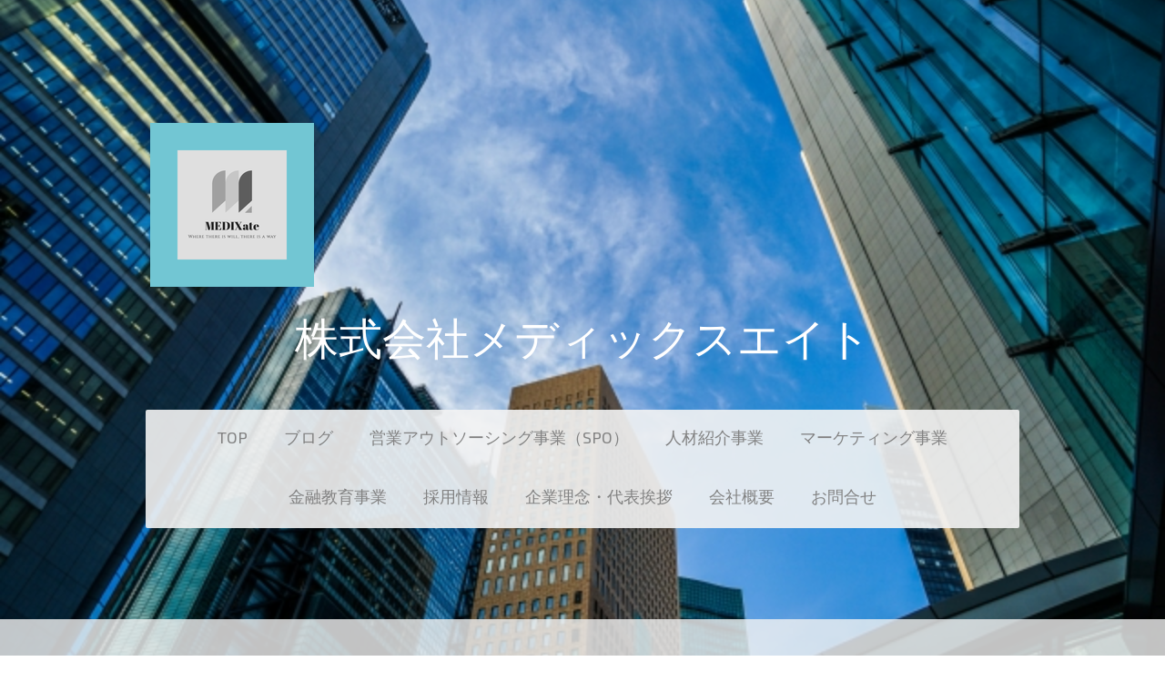

--- FILE ---
content_type: text/html; charset=UTF-8
request_url: https://www.medixate.com/about/
body_size: 7624
content:
<!DOCTYPE html>
<html lang="ja-JP"><head>
    <meta charset="utf-8"/>
    <link rel="dns-prefetch preconnect" href="https://u.jimcdn.com/" crossorigin="anonymous"/>
<link rel="dns-prefetch preconnect" href="https://assets.jimstatic.com/" crossorigin="anonymous"/>
<link rel="dns-prefetch preconnect" href="https://image.jimcdn.com" crossorigin="anonymous"/>
<link rel="dns-prefetch preconnect" href="https://fonts.jimstatic.com" crossorigin="anonymous"/>
<meta name="viewport" content="width=device-width, initial-scale=1"/>
<meta http-equiv="X-UA-Compatible" content="IE=edge"/>
<meta name="description" content=""/>
<meta name="robots" content="index, follow, archive"/>
<meta property="st:section" content=""/>
<meta name="generator" content="Jimdo Creator"/>
<meta name="twitter:title" content="概要"/>
<meta name="twitter:description" content="会社概要 社名 株式会社メディックスエイト 代表取締役社長 福原 麻那 事業内容 ・営業アウトソーシング事業 ・人材職業紹介事業（13-ユ-311822） ・セールスマーケティング事業 ・金融教育事業"/>
<meta name="twitter:card" content="summary_large_image"/>
<meta property="og:url" content="https://www.medixate.com/about/"/>
<meta property="og:title" content="概要"/>
<meta property="og:description" content="会社概要 社名 株式会社メディックスエイト 代表取締役社長 福原 麻那 事業内容 ・営業アウトソーシング事業 ・人材職業紹介事業（13-ユ-311822） ・セールスマーケティング事業 ・金融教育事業"/>
<meta property="og:type" content="website"/>
<meta property="og:locale" content="ja_JP"/>
<meta property="og:site_name" content="メディックスエイト　営業支援　人材紹介会社"/>
<meta name="twitter:image" content="https://image.jimcdn.com/app/cms/image/transf/none/path/sec00eebdf5e542f8/backgroundarea/i79883e05a51a4109/version/1615353037/image.jpg"/>
<meta property="og:image" content="https://image.jimcdn.com/app/cms/image/transf/none/path/sec00eebdf5e542f8/backgroundarea/i79883e05a51a4109/version/1615353037/image.jpg"/>
<meta property="og:image:width" content="2000"/>
<meta property="og:image:height" content="1500"/>
<meta property="og:image:secure_url" content="https://image.jimcdn.com/app/cms/image/transf/none/path/sec00eebdf5e542f8/backgroundarea/i79883e05a51a4109/version/1615353037/image.jpg"/><title>概要 - メディックスエイト　営業支援　人材紹介会社</title>
<link rel="icon" type="image/png" href="[data-uri]"/>
    <link rel="alternate" type="application/rss+xml" title="ブログ" href="https://www.medixate.com/rss/blog"/>    
<link rel="canonical" href="https://www.medixate.com/about/"/>

        <script src="https://assets.jimstatic.com/ckies.js.13bd3404f4070b90ba54.js"></script>

        <script src="https://assets.jimstatic.com/cookieControl.js.52b6d9b9ffcbf249e5ad.js"></script>
    <script>window.CookieControlSet.setToOff();</script>

    <style>html,body{margin:0}.hidden{display:none}.n{padding:5px}#cc-website-title a {text-decoration: none}.cc-m-image-align-1{text-align:left}.cc-m-image-align-2{text-align:right}.cc-m-image-align-3{text-align:center}</style>

        <link href="https://u.jimcdn.com/cms/o/sec00eebdf5e542f8/layout/dm_740a4adfc7562a29d649203fcbd970e7/css/layout.css?t=1749782261" rel="stylesheet" type="text/css" id="jimdo_layout_css"/>
<script>     /* <![CDATA[ */     /*!  loadCss [c]2014 @scottjehl, Filament Group, Inc.  Licensed MIT */     window.loadCSS = window.loadCss = function(e,n,t){var r,l=window.document,a=l.createElement("link");if(n)r=n;else{var i=(l.body||l.getElementsByTagName("head")[0]).childNodes;r=i[i.length-1]}var o=l.styleSheets;a.rel="stylesheet",a.href=e,a.media="only x",r.parentNode.insertBefore(a,n?r:r.nextSibling);var d=function(e){for(var n=a.href,t=o.length;t--;)if(o[t].href===n)return e.call(a);setTimeout(function(){d(e)})};return a.onloadcssdefined=d,d(function(){a.media=t||"all"}),a};     window.onloadCSS = function(n,o){n.onload=function(){n.onload=null,o&&o.call(n)},"isApplicationInstalled"in navigator&&"onloadcssdefined"in n&&n.onloadcssdefined(o)}     /* ]]> */ </script>     <script>
// <![CDATA[
onloadCSS(loadCss('https://assets.jimstatic.com/web.css.d9361b6586f0098197fdc233c6461efe.css') , function() {
    this.id = 'jimdo_web_css';
});
// ]]>
</script>
<link href="https://assets.jimstatic.com/web.css.d9361b6586f0098197fdc233c6461efe.css" rel="preload" as="style"/>
<noscript>
<link href="https://assets.jimstatic.com/web.css.d9361b6586f0098197fdc233c6461efe.css" rel="stylesheet"/>
</noscript>
    <script>
    //<![CDATA[
        var jimdoData = {"isTestserver":false,"isLcJimdoCom":false,"isJimdoHelpCenter":false,"isProtectedPage":false,"cstok":"","cacheJsKey":"561521448a95ca959a8d62fc3a3f7cfa1b305458","cacheCssKey":"561521448a95ca959a8d62fc3a3f7cfa1b305458","cdnUrl":"https:\/\/assets.jimstatic.com\/","minUrl":"https:\/\/assets.jimstatic.com\/app\/cdn\/min\/file\/","authUrl":"https:\/\/a.jimdo.com\/","webPath":"https:\/\/www.medixate.com\/","appUrl":"https:\/\/a.jimdo.com\/","cmsLanguage":"ja_JP","isFreePackage":false,"mobile":false,"isDevkitTemplateUsed":true,"isTemplateResponsive":true,"websiteId":"sec00eebdf5e542f8","pageId":2608174333,"packageId":2,"shop":{"deliveryTimeTexts":{"1":"\u304a\u5c4a\u3051\u65e5\u6570\uff1a1~3\u65e5","2":"\u304a\u5c4a\u3051\u65e5\u6570\uff1a3~5\u65e5","3":"\u304a\u5c4a\u3051\u65e5\u6570\uff1a5~8\u65e5"},"checkoutButtonText":"\u8cfc\u5165","isReady":false,"currencyFormat":{"pattern":"\u00a4#,##0","convertedPattern":"$#,##0","symbols":{"GROUPING_SEPARATOR":",","DECIMAL_SEPARATOR":".","CURRENCY_SYMBOL":"\uffe5"}},"currencyLocale":"ja_JP"},"tr":{"gmap":{"searchNotFound":"\u5165\u529b\u3055\u308c\u305f\u4f4f\u6240\u306f\u5b58\u5728\u3057\u306a\u3044\u304b\u3001\u898b\u3064\u3051\u308b\u3053\u3068\u304c\u3067\u304d\u307e\u305b\u3093\u3067\u3057\u305f\u3002","routeNotFound":"\u30eb\u30fc\u30c8\u304c\u8a08\u7b97\u3067\u304d\u307e\u305b\u3093\u3067\u3057\u305f\u3002\u76ee\u7684\u5730\u304c\u9060\u3059\u304e\u308b\u304b\u660e\u78ba\u3067\u306f\u306a\u3044\u53ef\u80fd\u6027\u304c\u3042\u308a\u307e\u3059\u3002"},"shop":{"checkoutSubmit":{"next":"\u6b21\u3078","wait":"\u304a\u5f85\u3061\u304f\u3060\u3055\u3044"},"paypalError":"\u30a8\u30e9\u30fc\u304c\u767a\u751f\u3057\u307e\u3057\u305f\u3002\u518d\u5ea6\u304a\u8a66\u3057\u304f\u3060\u3055\u3044\u3002","cartBar":"\u30b7\u30e7\u30c3\u30d4\u30f3\u30b0\u30ab\u30fc\u30c8\u3092\u78ba\u8a8d","maintenance":"\u7533\u3057\u8a33\u3054\u3056\u3044\u307e\u305b\u3093\u3001\u30e1\u30f3\u30c6\u30ca\u30f3\u30b9\u4e2d\u306e\u305f\u3081\u4e00\u6642\u7684\u306b\u30b7\u30e7\u30c3\u30d7\u304c\u5229\u7528\u3067\u304d\u307e\u305b\u3093\u3002\u3054\u8ff7\u60d1\u3092\u304a\u304b\u3051\u3057\u7533\u3057\u8a33\u3054\u3056\u3044\u307e\u305b\u3093\u304c\u3001\u304a\u6642\u9593\u3092\u3042\u3051\u3066\u518d\u5ea6\u304a\u8a66\u3057\u304f\u3060\u3055\u3044\u3002","addToCartOverlay":{"productInsertedText":"\u30ab\u30fc\u30c8\u306b\u5546\u54c1\u304c\u8ffd\u52a0\u3055\u308c\u307e\u3057\u305f","continueShoppingText":"\u8cb7\u3044\u7269\u3092\u7d9a\u3051\u308b","reloadPageText":"\u66f4\u65b0"},"notReadyText":"\u3053\u3061\u3089\u306e\u30b7\u30e7\u30c3\u30d7\u306f\u73fe\u5728\u6e96\u5099\u4e2d\u306e\u305f\u3081\u3054\u5229\u7528\u3044\u305f\u3060\u3051\u307e\u305b\u3093\u3002\u30b7\u30e7\u30c3\u30d7\u30aa\u30fc\u30ca\u30fc\u306f\u4ee5\u4e0b\u3092\u3054\u78ba\u8a8d\u304f\u3060\u3055\u3044\u3002https:\/\/help.jimdo.com\/hc\/ja\/articles\/115005521583","numLeftText":"\u73fe\u5728\u3053\u306e\u5546\u54c1\u306f {:num} \u307e\u3067\u8cfc\u5165\u3067\u304d\u307e\u3059\u3002","oneLeftText":"\u3053\u306e\u5546\u54c1\u306e\u5728\u5eab\u306f\u6b8b\u308a1\u70b9\u3067\u3059"},"common":{"timeout":"\u30a8\u30e9\u30fc\u304c\u767a\u751f\u3044\u305f\u3057\u307e\u3057\u305f\u3002\u5f8c\u307b\u3069\u518d\u5b9f\u884c\u3057\u3066\u304f\u3060\u3055\u3044\u3002"},"form":{"badRequest":"\u30a8\u30e9\u30fc\u304c\u767a\u751f\u3057\u307e\u3057\u305f\u3002\u5f8c\u307b\u3069\u6539\u3081\u3066\u304a\u8a66\u3057\u304f\u3060\u3055\u3044\u3002"}},"jQuery":"jimdoGen002","isJimdoMobileApp":false,"bgConfig":{"id":153321833,"type":"picture","options":{"fixed":true},"images":[{"id":8968002433,"url":"https:\/\/image.jimcdn.com\/app\/cms\/image\/transf\/none\/path\/sec00eebdf5e542f8\/backgroundarea\/i79883e05a51a4109\/version\/1615353037\/image.jpg","altText":""}]},"bgFullscreen":null,"responsiveBreakpointLandscape":767,"responsiveBreakpointPortrait":480,"copyableHeadlineLinks":false,"tocGeneration":false,"googlemapsConsoleKey":false,"loggingForAnalytics":false,"loggingForPredefinedPages":false,"isFacebookPixelIdEnabled":false,"userAccountId":"e21f26c4-7885-48b9-bdc8-cc62544ccc02"};
    // ]]>
</script>

     <script> (function(window) { 'use strict'; var regBuff = window.__regModuleBuffer = []; var regModuleBuffer = function() { var args = [].slice.call(arguments); regBuff.push(args); }; if (!window.regModule) { window.regModule = regModuleBuffer; } })(window); </script>
    <script src="https://assets.jimstatic.com/web.js.fd987a2f65f1eb8f3406.js" async="true"></script>
    <script src="https://assets.jimstatic.com/at.js.514efbaf25444fe4de92.js"></script>

<style type="text/css">
/*<![CDATA[*/

/*]]>*/
</style>

    
</head>

<body class="body cc-page j-m-gallery-styles j-m-video-styles j-m-hr-styles j-m-header-styles j-m-text-styles j-m-emotionheader-styles j-m-htmlCode-styles j-m-rss-styles j-m-form-styles-disabled j-m-table-styles j-m-textWithImage-styles j-m-downloadDocument-styles j-m-imageSubtitle-styles j-m-flickr-styles j-m-googlemaps-styles j-m-blogSelection-styles-disabled j-m-comment-styles-disabled j-m-jimdo-styles j-m-profile-styles j-m-guestbook-styles j-m-promotion-styles j-m-twitter-styles j-m-hgrid-styles j-m-shoppingcart-styles j-m-catalog-styles j-m-product-styles-disabled j-m-facebook-styles j-m-sharebuttons-styles j-m-formnew-styles-disabled j-m-callToAction-styles j-m-turbo-styles j-m-spacing-styles j-m-googleplus-styles j-m-dummy-styles j-m-search-styles j-m-booking-styles j-footer-styles cc-pagemode-default cc-content-parent" id="page-2608174333">

<div id="cc-inner" class="cc-content-parent">

<div class="jtpl-background-area" background-area=""></div>

<input type="checkbox" id="jtpl-navigation-checkbox" class="jtpl-navigation-checkbox"/><!-- _main.sass --><div class="jtpl-main cc-content-parent">

  <!-- _header.sass -->
  <div class="jtpl-head-section">

    <section class="jtpl-header alignment-options"><div class="jtpl-header__inner">
        <div class="jtpl-header__logo">
          <div id="cc-website-logo" class="cc-single-module-element"><div id="cc-m-13986979833" class="j-module n j-imageSubtitle"><div class="cc-m-image-container"><figure class="cc-imagewrapper cc-m-image-align-1">
<a href="https://www.medixate.com/" target="_self"><img srcset="https://image.jimcdn.com/app/cms/image/transf/dimension=180x10000:format=png/path/sec00eebdf5e542f8/image/ief5ba58de66d3b85/version/1545919079/image.png 180w, https://image.jimcdn.com/app/cms/image/transf/dimension=320x10000:format=png/path/sec00eebdf5e542f8/image/ief5ba58de66d3b85/version/1545919079/image.png 320w, https://image.jimcdn.com/app/cms/image/transf/dimension=360x10000:format=png/path/sec00eebdf5e542f8/image/ief5ba58de66d3b85/version/1545919079/image.png 360w" sizes="(min-width: 180px) 180px, 100vw" id="cc-m-imagesubtitle-image-13986979833" src="https://image.jimcdn.com/app/cms/image/transf/dimension=180x10000:format=png/path/sec00eebdf5e542f8/image/ief5ba58de66d3b85/version/1545919079/image.png" alt="メディックスエイト　営業支援　人材紹介会社" class="" data-src-width="600" data-src-height="600" data-src="https://image.jimcdn.com/app/cms/image/transf/dimension=180x10000:format=png/path/sec00eebdf5e542f8/image/ief5ba58de66d3b85/version/1545919079/image.png" data-image-id="8695427733"/></a>    

</figure>
</div>
<div class="cc-clear"></div>
<script id="cc-m-reg-13986979833">// <![CDATA[

    window.regModule("module_imageSubtitle", {"data":{"imageExists":true,"hyperlink":"","hyperlink_target":"_blank","hyperlinkAsString":"","pinterest":"0","id":13986979833,"widthEqualsContent":"0","resizeWidth":"180","resizeHeight":180},"id":13986979833});
// ]]>
</script></div></div>
        </div>
        <div class="jtpl-header__headline">
          <div id="cc-website-title" class="cc-single-module-element"><div id="cc-m-14455480933" class="j-module n j-header"><a href="https://www.medixate.com/"><span class="cc-within-single-module-element j-website-title-content" id="cc-m-header-14455480933">株式会社メディックスエイト</span></a></div></div>
        </div>
      </div>

      <!-- _nav-toggle-control.sass -->
      <div class="jtpl-navigation-icon-wrapper">
        <label for="jtpl-navigation-checkbox" class="jtpl-navigation-icon-wrapper__label">
          <span class="jtpl-navigation__borders navigation-colors__menu-icon"></span>
        </label>
      </div>
      <!-- _nav-toggle-control.sass -->

      <!-- _nav-desktop.sass -->
      <nav class="jtpl-navigation navigation-colors navigation-alignment"><div data-container="navigation"><div class="j-nav-variant-nested"><ul class="cc-nav-level-0 j-nav-level-0"><li id="cc-nav-view-2608174433" class="jmd-nav__list-item-0"><a href="/" data-link-title="TOP">TOP</a></li><li id="cc-nav-view-2655804633" class="jmd-nav__list-item-0"><a href="/ブログ/" data-link-title="ブログ">ブログ</a></li><li id="cc-nav-view-2608500633" class="jmd-nav__list-item-0"><a href="/営業アウトソーシング事業-spo/" data-link-title="営業アウトソーシング事業（SPO）">営業アウトソーシング事業（SPO）</a></li><li id="cc-nav-view-2651879333" class="jmd-nav__list-item-0"><a href="/人材紹介事業/" data-link-title="人材紹介事業">人材紹介事業</a></li><li id="cc-nav-view-2651879433" class="jmd-nav__list-item-0"><a href="/マーケティング事業/" data-link-title="マーケティング事業">マーケティング事業</a></li><li id="cc-nav-view-2651879233" class="jmd-nav__list-item-0"><a href="/金融教育事業/" data-link-title="金融教育事業">金融教育事業</a></li><li id="cc-nav-view-2608175933" class="jmd-nav__list-item-0 j-nav-has-children"><a href="/採用情報/" data-link-title="採用情報">採用情報</a><span data-navi-toggle="cc-nav-view-2608175933" class="jmd-nav__toggle-button"></span></li><li id="cc-nav-view-2631850833" class="jmd-nav__list-item-0"><a href="/企業理念-代表挨拶/" data-link-title="企業理念・代表挨拶">企業理念・代表挨拶</a></li><li id="cc-nav-view-2608987133" class="jmd-nav__list-item-0"><a href="/会社概要/" data-link-title="会社概要">会社概要</a></li><li id="cc-nav-view-2608174833" class="jmd-nav__list-item-0"><a href="/お問合せ/" data-link-title="お問合せ">お問合せ</a></li></ul></div></div>
      </nav><!-- END _nav-desktop.sass --><!-- _nav-mobile.sass --><nav class="jtpl-mobile-navigation"><div data-container="navigation"><div class="j-nav-variant-nested"><ul class="cc-nav-level-0 j-nav-level-0"><li id="cc-nav-view-2608174433" class="jmd-nav__list-item-0"><a href="/" data-link-title="TOP">TOP</a></li><li id="cc-nav-view-2655804633" class="jmd-nav__list-item-0"><a href="/ブログ/" data-link-title="ブログ">ブログ</a></li><li id="cc-nav-view-2608500633" class="jmd-nav__list-item-0"><a href="/営業アウトソーシング事業-spo/" data-link-title="営業アウトソーシング事業（SPO）">営業アウトソーシング事業（SPO）</a></li><li id="cc-nav-view-2651879333" class="jmd-nav__list-item-0"><a href="/人材紹介事業/" data-link-title="人材紹介事業">人材紹介事業</a></li><li id="cc-nav-view-2651879433" class="jmd-nav__list-item-0"><a href="/マーケティング事業/" data-link-title="マーケティング事業">マーケティング事業</a></li><li id="cc-nav-view-2651879233" class="jmd-nav__list-item-0"><a href="/金融教育事業/" data-link-title="金融教育事業">金融教育事業</a></li><li id="cc-nav-view-2608175933" class="jmd-nav__list-item-0 j-nav-has-children"><a href="/採用情報/" data-link-title="採用情報">採用情報</a><span data-navi-toggle="cc-nav-view-2608175933" class="jmd-nav__toggle-button"></span><ul class="cc-nav-level-1 j-nav-level-1"><li id="cc-nav-view-2651847033" class="jmd-nav__list-item-1"><a href="/採用情報/ソリューション営業/" data-link-title="ソリューション営業">ソリューション営業</a></li><li id="cc-nav-view-2654047833" class="jmd-nav__list-item-1"><a href="/採用情報/キャリアアドバイザー-1/" data-link-title="キャリアアドバイザー">キャリアアドバイザー</a></li><li id="cc-nav-view-2654047933" class="jmd-nav__list-item-1"><a href="/採用情報/人材コーディネーター-2/" data-link-title="人材コーディネーター">人材コーディネーター</a></li><li id="cc-nav-view-2654048133" class="jmd-nav__list-item-1"><a href="/採用情報/webマーケター-1/" data-link-title="WEBマーケター">WEBマーケター</a></li></ul></li><li id="cc-nav-view-2631850833" class="jmd-nav__list-item-0"><a href="/企業理念-代表挨拶/" data-link-title="企業理念・代表挨拶">企業理念・代表挨拶</a></li><li id="cc-nav-view-2608987133" class="jmd-nav__list-item-0"><a href="/会社概要/" data-link-title="会社概要">会社概要</a></li><li id="cc-nav-view-2608174833" class="jmd-nav__list-item-0"><a href="/お問合せ/" data-link-title="お問合せ">お問合せ</a></li></ul></div></div>
      </nav><!-- END _nav-mobile.sass --></section>
</div>
  <!-- END _header.sass -->

  <!-- _nav-subnav.sass -->
  <nav class="jtpl-subnavigation subnavigation-colors"><div class="jtpl-subnavigation-2 jtpl-subnavigation__inner alignment-options">
      <div data-container="navigation"><div class="j-nav-variant-nested"></div></div>
    </div>
    <div class="jtpl-subnavigation-3">
      <div class="jtpl-subnavigation__inner alignment-options">
        <div data-container="navigation"><div class="j-nav-variant-nested"></div></div>
      </div>
    </div>
  </nav><!-- END _nav-subnav.sass --><!-- _section-main.sass --><section class="jtpl-section-main content-options-box cc-content-parent"><div class="jtpl-section-main__inner alignment-options cc-content-parent">

      <div class="jtpl-content content-options-inner cc-content-parent">
        <div id="content_area" data-container="content"><div id="content_start"></div>
        
        <div id="cc-matrix-4069675233"><div id="cc-m-13987029933" class="j-module n j-text "><div id="cc-m-4614497514" class="n j-header">
    <h1 id="cc-m-header-4614497514" class="">
        会社概要
    </h1>
</div>

<p>
    <b>社名</b>
</p>

<p>
     株式会社メディックスエイト
</p>

<p>
     
</p>

<p>
    <strong>代表取締役社長</strong>
</p>

<p>
    福原 麻那<strong>　</strong>
</p>

<p>
     
</p>

<p>
    <strong>事業内容</strong>
</p>

<p>
    ・営業アウトソーシング事業
</p>

<p>
    ・人材職業紹介事業（13-ユ-311822）
</p>

<p>
    ・セールスマーケティング事業
</p>

<p>
    ・金融教育事業
</p></div></div>
        
        </div>
      </div>
    </div>
  </section><!-- END _section-main.sass --><!-- _sidebar.sass --><section class="jtpl-sidebar sidebar-options-box"><div class="jtpl-sidebar__inner alignment-options sidebar-options-inner">
      <div data-container="sidebar"><div id="cc-matrix-4069679133"><div id="cc-m-13986979333" class="j-module n j-hgrid ">    <div class="cc-m-hgrid-column last" style="width: 100%;">
        <div id="cc-matrix-4069679633"><div id="cc-m-13986981133" class="j-module n j-callToAction "><div class="j-calltoaction-wrapper j-calltoaction-align-2">
    <a class="j-calltoaction-link j-calltoaction-link-style-2" data-action="button" href="/お問合せ/" data-title="✉お問い合わせ">
        ✉お問い合わせ    </a>
</div>
</div><div id="cc-m-14624619033" class="j-module n j-hr ">    <hr/>
</div><div id="cc-m-14624619133" class="j-module n j-text "><p>
    株式会社メディックスエイト
</p></div></div>    </div>
    
<div class="cc-m-hgrid-overlay" data-display="cms-only"></div>

<br class="cc-clear"/>

</div><div id="cc-m-14640942333" class="j-module n j-hgrid ">    <div class="cc-m-hgrid-column" style="width: 31.99%;">
        <div id="cc-matrix-4251615133"></div>    </div>
            <div class="cc-m-hgrid-separator" data-display="cms-only"><div></div></div>
        <div class="cc-m-hgrid-column" style="width: 31.99%;">
        <div id="cc-matrix-4251615233"></div>    </div>
            <div class="cc-m-hgrid-separator" data-display="cms-only"><div></div></div>
        <div class="cc-m-hgrid-column last" style="width: 31.99%;">
        <div id="cc-matrix-4251615333"></div>    </div>
    
<div class="cc-m-hgrid-overlay" data-display="cms-only"></div>

<br class="cc-clear"/>

</div></div></div>
    </div>
  </section><!-- END _sidebar.sass --><!-- _footer.sass --><section class="jtpl-footer footer-options"><div class="jtpl-footer__inner alignment-options">
      <div id="contentfooter" data-container="footer">

    
    <div class="j-meta-links">
        <a href="/about/">概要</a> | <a href="//www.medixate.com/j/privacy">プライバシーポリシー</a> | <a href="/sitemap/">サイトマップ</a><br/>©2019medixate    </div>

    <div class="j-admin-links">
            
    <span class="loggedout">
        <a rel="nofollow" id="login" href="/login">ログイン</a>
    </span>

<span class="loggedin">
    <a rel="nofollow" id="logout" target="_top" href="https://cms.e.jimdo.com/app/cms/logout.php">
        ログアウト    </a>
    |
    <a rel="nofollow" id="edit" target="_top" href="https://a.jimdo.com/app/auth/signin/jumpcms/?page=2608174333">編集</a>
</span>
        </div>

    
</div>

    </div>
  </section><!-- END _footer.sass --><!-- END _cart.sass --><div class="jtpl-cart">
    
  </div>
  <!-- END _cart.sass -->

</div>
<!-- END _main.sass -->
</div>
    <ul class="cc-FloatingButtonBarContainer cc-FloatingButtonBarContainer-left hidden">

                    <!-- scroll to top button -->
            <li class="cc-FloatingButtonBarContainer-button-scroll">
                <a href="javascript:void(0);" title="トップへ戻る">
                    <span>トップへ戻る</span>
                </a>
            </li>
            <script>// <![CDATA[

    window.regModule("common_scrolltotop", []);
// ]]>
</script>    </ul>
    <script type="text/javascript">
//<![CDATA[
var _gaq = [];

_gaq.push(['_gat._anonymizeIp']);

if (window.CookieControl.isCookieAllowed("ga")) {
    _gaq.push(['a._setAccount', 'UA-133293992-1'],
        ['a._trackPageview']
        );

    (function() {
        var ga = document.createElement('script');
        ga.type = 'text/javascript';
        ga.async = true;
        ga.src = 'https://www.google-analytics.com/ga.js';

        var s = document.getElementsByTagName('script')[0];
        s.parentNode.insertBefore(ga, s);
    })();
}
addAutomatedTracking('creator.website', track_anon);
//]]>
</script>
    
<div id="loginbox" class="hidden">

    <div id="loginbox-header">

    <a class="cc-close" title="項目を閉じる" href="#">閉じる</a>

    <div class="c"></div>

</div>

<div id="loginbox-content">

        <div id="resendpw"></div>

        <div id="loginboxOuter"></div>
    </div>
</div>
<div id="loginbox-darklayer" class="hidden"></div>
<script>// <![CDATA[

    window.regModule("web_login", {"url":"https:\/\/www.medixate.com\/","pageId":2608174333});
// ]]>
</script>




</body>
</html>


--- FILE ---
content_type: application/javascript
request_url: https://a.jimdo.com/app/web/loginstate?callback=jQuery112007336142195427369_1766735531216&owi=sec00eebdf5e542f8&_=1766735531217
body_size: 5
content:
jQuery112007336142195427369_1766735531216({"loginstate":false});